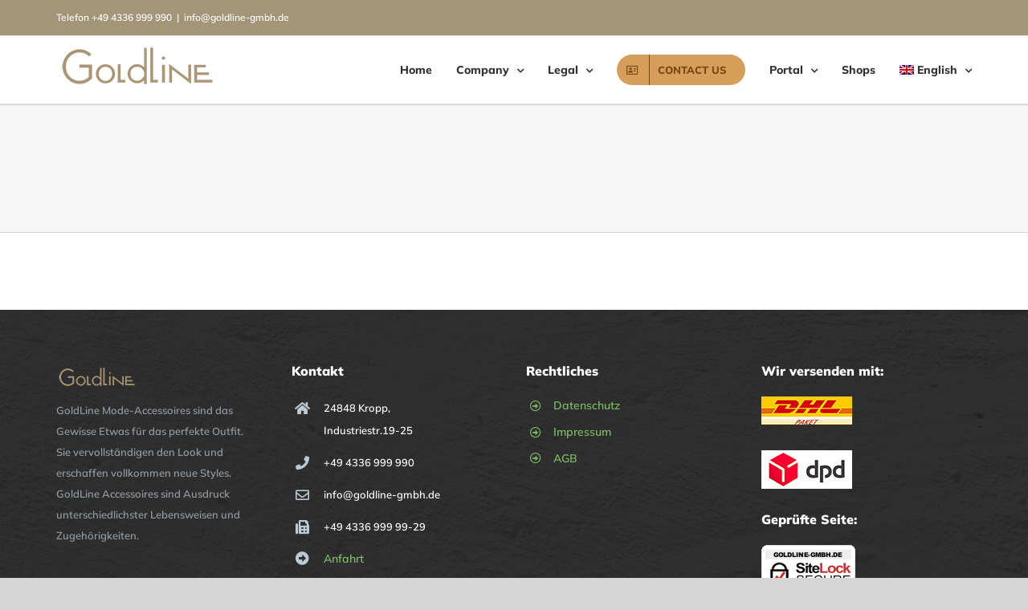

--- FILE ---
content_type: text/html; charset=UTF-8
request_url: https://goldline-gmbh.de/category/uncategorized?lang=en
body_size: 10597
content:
<!DOCTYPE html>
<html class="avada-html-layout-wide avada-html-header-position-top avada-html-is-archive" lang="en-US" prefix="og: http://ogp.me/ns# fb: http://ogp.me/ns/fb#">
<head>
	<meta http-equiv="X-UA-Compatible" content="IE=edge" />
	<meta http-equiv="Content-Type" content="text/html; charset=utf-8"/>
	<meta name="viewport" content="width=device-width, initial-scale=1" />
	<title>Uncategorized &#8211; GoldLine Mode-Accessoires</title>
<meta name='robots' content='max-image-preview:large' />
	<style>img:is([sizes="auto" i], [sizes^="auto," i]) { contain-intrinsic-size: 3000px 1500px }</style>
	<link rel="alternate" hreflang="de" href="https://goldline-gmbh.de/category/unkategorisiert" />
<link rel="alternate" hreflang="en" href="https://goldline-gmbh.de/category/uncategorized?lang=en" />
<link rel="alternate" hreflang="x-default" href="https://goldline-gmbh.de/category/unkategorisiert" />
<link rel="alternate" type="application/rss+xml" title="GoldLine Mode-Accessoires &raquo; Feed" href="https://goldline-gmbh.de/feed?lang=en" />
<link rel="alternate" type="application/rss+xml" title="GoldLine Mode-Accessoires &raquo; Comments Feed" href="https://goldline-gmbh.de/comments/feed?lang=en" />
		
		
		
				<link rel="alternate" type="application/rss+xml" title="GoldLine Mode-Accessoires &raquo; Uncategorized Category Feed" href="https://goldline-gmbh.de/category/uncategorized?lang=en/feed" />
				
		<meta property="og:locale" content="en_US"/>
		<meta property="og:type" content="article"/>
		<meta property="og:site_name" content="GoldLine Mode-Accessoires"/>
		<meta property="og:title" content="  Uncategorized"/>
				<meta property="og:url" content=""/>
																				<meta property="og:image" content="https://goldline-gmbh.de/wp-content/uploads/2019/07/GOLDLINE_200px_Farbe.png"/>
		<meta property="og:image:width" content="200"/>
		<meta property="og:image:height" content="54"/>
		<meta property="og:image:type" content="image/png"/>
				<script type="text/javascript">
/* <![CDATA[ */
window._wpemojiSettings = {"baseUrl":"https:\/\/s.w.org\/images\/core\/emoji\/15.0.3\/72x72\/","ext":".png","svgUrl":"https:\/\/s.w.org\/images\/core\/emoji\/15.0.3\/svg\/","svgExt":".svg","source":{"concatemoji":"https:\/\/goldline-gmbh.de\/wp-includes\/js\/wp-emoji-release.min.js?ver=6.7.4"}};
/*! This file is auto-generated */
!function(i,n){var o,s,e;function c(e){try{var t={supportTests:e,timestamp:(new Date).valueOf()};sessionStorage.setItem(o,JSON.stringify(t))}catch(e){}}function p(e,t,n){e.clearRect(0,0,e.canvas.width,e.canvas.height),e.fillText(t,0,0);var t=new Uint32Array(e.getImageData(0,0,e.canvas.width,e.canvas.height).data),r=(e.clearRect(0,0,e.canvas.width,e.canvas.height),e.fillText(n,0,0),new Uint32Array(e.getImageData(0,0,e.canvas.width,e.canvas.height).data));return t.every(function(e,t){return e===r[t]})}function u(e,t,n){switch(t){case"flag":return n(e,"\ud83c\udff3\ufe0f\u200d\u26a7\ufe0f","\ud83c\udff3\ufe0f\u200b\u26a7\ufe0f")?!1:!n(e,"\ud83c\uddfa\ud83c\uddf3","\ud83c\uddfa\u200b\ud83c\uddf3")&&!n(e,"\ud83c\udff4\udb40\udc67\udb40\udc62\udb40\udc65\udb40\udc6e\udb40\udc67\udb40\udc7f","\ud83c\udff4\u200b\udb40\udc67\u200b\udb40\udc62\u200b\udb40\udc65\u200b\udb40\udc6e\u200b\udb40\udc67\u200b\udb40\udc7f");case"emoji":return!n(e,"\ud83d\udc26\u200d\u2b1b","\ud83d\udc26\u200b\u2b1b")}return!1}function f(e,t,n){var r="undefined"!=typeof WorkerGlobalScope&&self instanceof WorkerGlobalScope?new OffscreenCanvas(300,150):i.createElement("canvas"),a=r.getContext("2d",{willReadFrequently:!0}),o=(a.textBaseline="top",a.font="600 32px Arial",{});return e.forEach(function(e){o[e]=t(a,e,n)}),o}function t(e){var t=i.createElement("script");t.src=e,t.defer=!0,i.head.appendChild(t)}"undefined"!=typeof Promise&&(o="wpEmojiSettingsSupports",s=["flag","emoji"],n.supports={everything:!0,everythingExceptFlag:!0},e=new Promise(function(e){i.addEventListener("DOMContentLoaded",e,{once:!0})}),new Promise(function(t){var n=function(){try{var e=JSON.parse(sessionStorage.getItem(o));if("object"==typeof e&&"number"==typeof e.timestamp&&(new Date).valueOf()<e.timestamp+604800&&"object"==typeof e.supportTests)return e.supportTests}catch(e){}return null}();if(!n){if("undefined"!=typeof Worker&&"undefined"!=typeof OffscreenCanvas&&"undefined"!=typeof URL&&URL.createObjectURL&&"undefined"!=typeof Blob)try{var e="postMessage("+f.toString()+"("+[JSON.stringify(s),u.toString(),p.toString()].join(",")+"));",r=new Blob([e],{type:"text/javascript"}),a=new Worker(URL.createObjectURL(r),{name:"wpTestEmojiSupports"});return void(a.onmessage=function(e){c(n=e.data),a.terminate(),t(n)})}catch(e){}c(n=f(s,u,p))}t(n)}).then(function(e){for(var t in e)n.supports[t]=e[t],n.supports.everything=n.supports.everything&&n.supports[t],"flag"!==t&&(n.supports.everythingExceptFlag=n.supports.everythingExceptFlag&&n.supports[t]);n.supports.everythingExceptFlag=n.supports.everythingExceptFlag&&!n.supports.flag,n.DOMReady=!1,n.readyCallback=function(){n.DOMReady=!0}}).then(function(){return e}).then(function(){var e;n.supports.everything||(n.readyCallback(),(e=n.source||{}).concatemoji?t(e.concatemoji):e.wpemoji&&e.twemoji&&(t(e.twemoji),t(e.wpemoji)))}))}((window,document),window._wpemojiSettings);
/* ]]> */
</script>
<link rel='stylesheet' id='navigative-gutenberg-block-stylesheet-css' href='https://goldline-gmbh.de/wp-content/plugins/navigative/admin/assets/naviagtive-gutenberg-block.css?ver=6.7.4' type='text/css' media='all' />
<link rel='stylesheet' id='layerslider-css' href='https://goldline-gmbh.de/wp-content/plugins/LayerSlider/assets/static/layerslider/css/layerslider.css?ver=7.15.1' type='text/css' media='all' />
<link rel='stylesheet' id='ls-user-css' href='https://goldline-gmbh.de/wp-content/uploads/layerslider.custom.css?ver=1568448559' type='text/css' media='all' />
<style id='wp-emoji-styles-inline-css' type='text/css'>

	img.wp-smiley, img.emoji {
		display: inline !important;
		border: none !important;
		box-shadow: none !important;
		height: 1em !important;
		width: 1em !important;
		margin: 0 0.07em !important;
		vertical-align: -0.1em !important;
		background: none !important;
		padding: 0 !important;
	}
</style>
<link rel='stylesheet' id='bookshelf-css' href='https://goldline-gmbh.de/wp-content/plugins/display-pdf-viewer-for-wordpress-addon/assets/public/css/bookshelf.css?ver=6.7.4' type='text/css' media='all' />
<link rel='stylesheet' id='fontawesome-css' href='https://goldline-gmbh.de/wp-content/plugins/display-pdf-viewer-for-wordpress-addon/assets/public/css/all.min.css?ver=6.7.4' type='text/css' media='all' />
<link rel='stylesheet' id='nunito-fonts-css' data-borlabs-font-blocker-href='//fonts.googleapis.com/css2?family=Nunito%3Awght%40300%3B400%3B500%3B600%3B700%3B800&#038;display=swap&#038;ver=6.7.4' type='text/css' media='all' />
<link rel='stylesheet' id='gridview-css' href='https://goldline-gmbh.de/wp-content/plugins/display-pdf-viewer-for-wordpress-addon/assets/public/css/gridview.css?ver=6.7.4' type='text/css' media='all' />
<link rel='stylesheet' id='dspdfvfw-modaal-css' href='https://goldline-gmbh.de/wp-content/plugins/display-pdf-viewer-for-wordpress-addon/assets/public/css/modaal.min.css?ver=6.7.4' type='text/css' media='all' />
<link rel='stylesheet' id='wpml-menu-item-0-css' href='https://goldline-gmbh.de/wp-content/plugins/sitepress-multilingual-cms/templates/language-switchers/menu-item/style.min.css?ver=1' type='text/css' media='all' />
<link rel='stylesheet' id='jquery-lazyloadxt-spinner-css-css' href='//goldline-gmbh.de/wp-content/plugins/a3-lazy-load/assets/css/jquery.lazyloadxt.spinner.css?ver=6.7.4' type='text/css' media='all' />
<link rel='stylesheet' id='fusion-dynamic-css-css' href='https://goldline-gmbh.de/wp-content/uploads/fusion-styles/f1ac74b56321ee170101d7ce52dae0f5.min.css?ver=3.12.2' type='text/css' media='all' />
<script type="text/javascript" src="https://goldline-gmbh.de/wp-includes/js/jquery/jquery.min.js?ver=3.7.1" id="jquery-core-js"></script>
<script type="text/javascript" src="https://goldline-gmbh.de/wp-includes/js/jquery/jquery-migrate.min.js?ver=3.4.1" id="jquery-migrate-js"></script>
<script type="text/javascript" id="layerslider-utils-js-extra">
/* <![CDATA[ */
var LS_Meta = {"v":"7.15.1","fixGSAP":"1"};
/* ]]> */
</script>
<script type="text/javascript" src="https://goldline-gmbh.de/wp-content/plugins/LayerSlider/assets/static/layerslider/js/layerslider.utils.js?ver=7.15.1" id="layerslider-utils-js"></script>
<script type="text/javascript" src="https://goldline-gmbh.de/wp-content/plugins/LayerSlider/assets/static/layerslider/js/layerslider.kreaturamedia.jquery.js?ver=7.15.1" id="layerslider-js"></script>
<script type="text/javascript" src="https://goldline-gmbh.de/wp-content/plugins/LayerSlider/assets/static/layerslider/js/layerslider.transitions.js?ver=7.15.1" id="layerslider-transitions-js"></script>
<meta name="generator" content="Powered by LayerSlider 7.15.1 - Build Heros, Sliders, and Popups. Create Animations and Beautiful, Rich Web Content as Easy as Never Before on WordPress." />
<!-- LayerSlider updates and docs at: https://layerslider.com -->
<link rel="https://api.w.org/" href="https://goldline-gmbh.de/wp-json/" /><link rel="alternate" title="JSON" type="application/json" href="https://goldline-gmbh.de/wp-json/wp/v2/categories/10" /><link rel="EditURI" type="application/rsd+xml" title="RSD" href="https://goldline-gmbh.de/xmlrpc.php?rsd" />
<meta name="generator" content="WordPress 6.7.4" />
<meta name="generator" content="WPML ver:4.7.3 stt:1,3;" />
<style type='text/css'>
				iframe.pvfw-pdf-viewer-frame{
					border: 0px;
				}</style><style type="text/css" id="css-fb-visibility">@media screen and (max-width: 640px){.fusion-no-small-visibility{display:none !important;}body .sm-text-align-center{text-align:center !important;}body .sm-text-align-left{text-align:left !important;}body .sm-text-align-right{text-align:right !important;}body .sm-flex-align-center{justify-content:center !important;}body .sm-flex-align-flex-start{justify-content:flex-start !important;}body .sm-flex-align-flex-end{justify-content:flex-end !important;}body .sm-mx-auto{margin-left:auto !important;margin-right:auto !important;}body .sm-ml-auto{margin-left:auto !important;}body .sm-mr-auto{margin-right:auto !important;}body .fusion-absolute-position-small{position:absolute;top:auto;width:100%;}.awb-sticky.awb-sticky-small{ position: sticky; top: var(--awb-sticky-offset,0); }}@media screen and (min-width: 641px) and (max-width: 1024px){.fusion-no-medium-visibility{display:none !important;}body .md-text-align-center{text-align:center !important;}body .md-text-align-left{text-align:left !important;}body .md-text-align-right{text-align:right !important;}body .md-flex-align-center{justify-content:center !important;}body .md-flex-align-flex-start{justify-content:flex-start !important;}body .md-flex-align-flex-end{justify-content:flex-end !important;}body .md-mx-auto{margin-left:auto !important;margin-right:auto !important;}body .md-ml-auto{margin-left:auto !important;}body .md-mr-auto{margin-right:auto !important;}body .fusion-absolute-position-medium{position:absolute;top:auto;width:100%;}.awb-sticky.awb-sticky-medium{ position: sticky; top: var(--awb-sticky-offset,0); }}@media screen and (min-width: 1025px){.fusion-no-large-visibility{display:none !important;}body .lg-text-align-center{text-align:center !important;}body .lg-text-align-left{text-align:left !important;}body .lg-text-align-right{text-align:right !important;}body .lg-flex-align-center{justify-content:center !important;}body .lg-flex-align-flex-start{justify-content:flex-start !important;}body .lg-flex-align-flex-end{justify-content:flex-end !important;}body .lg-mx-auto{margin-left:auto !important;margin-right:auto !important;}body .lg-ml-auto{margin-left:auto !important;}body .lg-mr-auto{margin-right:auto !important;}body .fusion-absolute-position-large{position:absolute;top:auto;width:100%;}.awb-sticky.awb-sticky-large{ position: sticky; top: var(--awb-sticky-offset,0); }}</style><style type="text/css">.broken_link, a.broken_link {
	text-decoration: line-through;
}</style><link rel="icon" href="https://goldline-gmbh.de/wp-content/uploads/2020/12/WebLogoIcon2-1-66x66.png" sizes="32x32" />
<link rel="icon" href="https://goldline-gmbh.de/wp-content/uploads/2020/12/WebLogoIcon2-1-200x200.png" sizes="192x192" />
<link rel="apple-touch-icon" href="https://goldline-gmbh.de/wp-content/uploads/2020/12/WebLogoIcon2-1-200x200.png" />
<meta name="msapplication-TileImage" content="https://goldline-gmbh.de/wp-content/uploads/2020/12/WebLogoIcon2-1.png" />
		<script type="text/javascript">
			var doc = document.documentElement;
			doc.setAttribute( 'data-useragent', navigator.userAgent );
		</script>
		
	<meta name="format-detection" content="telephone=no"></head>

<body class="archive category category-uncategorized category-10 fusion-image-hovers fusion-pagination-sizing fusion-button_type-flat fusion-button_span-no fusion-button_gradient-linear avada-image-rollover-circle-yes avada-image-rollover-no fusion-body ltr fusion-sticky-header no-tablet-sticky-header no-mobile-sticky-header no-mobile-slidingbar no-mobile-totop avada-has-rev-slider-styles fusion-disable-outline fusion-sub-menu-slide mobile-logo-pos-left layout-wide-mode avada-has-boxed-modal-shadow-none layout-scroll-offset-full avada-has-zero-margin-offset-top fusion-top-header menu-text-align-center mobile-menu-design-flyout fusion-show-pagination-text fusion-header-layout-v3 avada-responsive avada-footer-fx-parallax-effect avada-menu-highlight-style-bottombar fusion-search-form-classic fusion-main-menu-search-overlay fusion-avatar-square avada-sticky-shrinkage avada-dropdown-styles avada-blog-layout-medium avada-blog-archive-layout-medium avada-header-shadow-no avada-menu-icon-position-left avada-has-megamenu-shadow avada-has-mainmenu-dropdown-divider avada-has-breadcrumb-mobile-hidden avada-has-titlebar-bar_and_content avada-has-footer-widget-bg-image avada-has-pagination-padding avada-flyout-menu-direction-fade avada-ec-views-v1" data-awb-post-id="">
		<a class="skip-link screen-reader-text" href="#content">Skip to content</a>

	<div id="boxed-wrapper">
		
		<div id="wrapper" class="fusion-wrapper">
			<div id="home" style="position:relative;top:-1px;"></div>
							
					
			<header class="fusion-header-wrapper">
				<div class="fusion-header-v3 fusion-logo-alignment fusion-logo-left fusion-sticky-menu- fusion-sticky-logo-1 fusion-mobile-logo-  fusion-mobile-menu-design-flyout fusion-header-has-flyout-menu">
					
<div class="fusion-secondary-header">
	<div class="fusion-row">
					<div class="fusion-alignleft">
				<div class="fusion-contact-info"><span class="fusion-contact-info-phone-number">Telefon +49 4336 999 990</span><span class="fusion-header-separator">|</span><span class="fusion-contact-info-email-address"><a href="mailto:&#105;n&#102;o&#64;&#103;o&#108;d&#108;&#105;ne-&#103;m&#98;&#104;&#46;de">&#105;n&#102;o&#64;&#103;o&#108;d&#108;&#105;ne-&#103;m&#98;&#104;&#46;de</a></span></div>			</div>
							<div class="fusion-alignright">
				<nav class="fusion-secondary-menu" role="navigation" aria-label="Secondary Menu"></nav>			</div>
			</div>
</div>
<div class="fusion-header-sticky-height"></div>
<div class="fusion-header">
	<div class="fusion-row">
					<div class="fusion-header-has-flyout-menu-content">
					<div class="fusion-logo" data-margin-top="10px" data-margin-bottom="10px" data-margin-left="0px" data-margin-right="0px">
			<a class="fusion-logo-link"  href="https://goldline-gmbh.de/?lang=en" >

						<!-- standard logo -->
			<img src="https://goldline-gmbh.de/wp-content/uploads/2019/07/GOLDLINE_200px_Farbe.png" srcset="https://goldline-gmbh.de/wp-content/uploads/2019/07/GOLDLINE_200px_Farbe.png 1x" width="200" height="54" alt="GoldLine Mode-Accessoires Logo" data-retina_logo_url="" class="fusion-standard-logo" />

			
											<!-- sticky header logo -->
				<img src="https://goldline-gmbh.de/wp-content/uploads/2019/07/GOLDLINE_150px_Farbe.png" srcset="https://goldline-gmbh.de/wp-content/uploads/2019/07/GOLDLINE_150px_Farbe.png 1x" width="150" height="41" alt="GoldLine Mode-Accessoires Logo" data-retina_logo_url="" class="fusion-sticky-logo" />
					</a>
		</div>		<nav class="fusion-main-menu" aria-label="Main Menu"><div class="fusion-overlay-search">		<form role="search" class="searchform fusion-search-form  fusion-search-form-classic" method="get" action="https://goldline-gmbh.de/?lang=en">
			<div class="fusion-search-form-content">

				
				<div class="fusion-search-field search-field">
					<label><span class="screen-reader-text">Search for:</span>
													<input type="search" value="" name="s" class="s" placeholder="Search..." required aria-required="true" aria-label="Search..."/>
											</label>
				</div>
				<div class="fusion-search-button search-button">
					<input type="submit" class="fusion-search-submit searchsubmit" aria-label="Search" value="&#xf002;" />
									</div>

				
			</div>


			
		<input type='hidden' name='lang' value='en' /></form>
		<div class="fusion-search-spacer"></div><a href="#" role="button" aria-label="Close Search" class="fusion-close-search"></a></div><ul id="menu-main-menu-englisch" class="fusion-menu"><li  id="menu-item-1766"  class="menu-item menu-item-type-post_type menu-item-object-page menu-item-home menu-item-1766"  data-item-id="1766"><a  href="https://goldline-gmbh.de/?lang=en" class="fusion-bottombar-highlight"><span class="menu-text">Home</span></a></li><li  id="menu-item-1767"  class="menu-item menu-item-type-custom menu-item-object-custom menu-item-has-children menu-item-1767 fusion-dropdown-menu"  data-item-id="1767"><a  href="#" class="fusion-bottombar-highlight"><span class="menu-text">Company</span> <span class="fusion-caret"><i class="fusion-dropdown-indicator" aria-hidden="true"></i></span></a><ul class="sub-menu"><li  id="menu-item-1768"  class="menu-item menu-item-type-post_type menu-item-object-page menu-item-1768 fusion-dropdown-submenu" ><a  href="https://goldline-gmbh.de/company?lang=en" class="fusion-bottombar-highlight"><span>GoldLine Philosophy</span></a></li><li  id="menu-item-1769"  class="menu-item menu-item-type-post_type menu-item-object-page menu-item-1769 fusion-dropdown-submenu" ><a  href="https://goldline-gmbh.de/sales-concept?lang=en" class="fusion-bottombar-highlight"><span>Sales Concept</span></a></li><li  id="menu-item-1796"  class="menu-item menu-item-type-post_type menu-item-object-page menu-item-1796 fusion-dropdown-submenu" ><a  href="https://goldline-gmbh.de/canvero-shop-system?lang=en" class="fusion-bottombar-highlight"><span>CANVERO® Stores</span></a></li></ul></li><li  id="menu-item-1771"  class="menu-item menu-item-type-custom menu-item-object-custom menu-item-has-children menu-item-1771 fusion-dropdown-menu"  data-item-id="1771"><a  href="#" class="fusion-bottombar-highlight"><span class="menu-text">Legal</span> <span class="fusion-caret"><i class="fusion-dropdown-indicator" aria-hidden="true"></i></span></a><ul class="sub-menu"><li  id="menu-item-1772"  class="menu-item menu-item-type-post_type menu-item-object-page menu-item-1772 fusion-dropdown-submenu" ><a  href="https://goldline-gmbh.de/privacy-policy?lang=en" class="fusion-bottombar-highlight"><span>Privacy Policy</span></a></li><li  id="menu-item-1792"  class="menu-item menu-item-type-post_type menu-item-object-page menu-item-1792 fusion-dropdown-submenu" ><a  href="https://goldline-gmbh.de/impressum?lang=en" class="fusion-bottombar-highlight"><span>Impressum</span></a></li><li  id="menu-item-1773"  class="menu-item menu-item-type-post_type menu-item-object-page menu-item-1773 fusion-dropdown-submenu" ><a  href="https://goldline-gmbh.de/terms?lang=en" class="fusion-bottombar-highlight"><span>Terms</span></a></li></ul></li><li  id="menu-item-1774"  class="menu-item menu-item-type-post_type menu-item-object-page menu-item-1774 fusion-menu-item-button"  data-item-id="1774"><a  href="https://goldline-gmbh.de/contact?lang=en" class="fusion-bottombar-highlight"><span class="menu-text fusion-button button-default button-medium"><span class="button-icon-divider-left"><i class="glyphicon fa-address-card far" aria-hidden="true"></i></span><span class="fusion-button-text-left">Contact us</span></span></a></li><li  id="menu-item-1775"  class="menu-item menu-item-type-custom menu-item-object-custom menu-item-has-children menu-item-1775 fusion-dropdown-menu"  data-item-id="1775"><a  href="#" class="fusion-bottombar-highlight"><span class="menu-text">Portal</span> <span class="fusion-caret"><i class="fusion-dropdown-indicator" aria-hidden="true"></i></span></a><ul class="sub-menu"><li  id="menu-item-1778"  class="menu-item menu-item-type-custom menu-item-object-custom menu-item-1778 fusion-dropdown-submenu" ><a  href="https://portal.goldline-gmbh.de/vertrieb" class="fusion-bottombar-highlight"><span>Sales Partner</span></a></li></ul></li><li  id="menu-item-2731"  class="menu-item menu-item-type-post_type menu-item-object-page menu-item-2731"  data-item-id="2731"><a  href="https://goldline-gmbh.de/shops?lang=en" class="fusion-bottombar-highlight"><span class="menu-text">Shops</span></a></li><li  id="menu-item-wpml-ls-5-en"  class="menu-item wpml-ls-slot-5 wpml-ls-item wpml-ls-item-en wpml-ls-current-language wpml-ls-menu-item wpml-ls-last-item menu-item-type-wpml_ls_menu_item menu-item-object-wpml_ls_menu_item menu-item-has-children menu-item-wpml-ls-5-en fusion-dropdown-menu"  data-classes="menu-item" data-item-id="wpml-ls-5-en"><a  title="Switch to English" href="https://goldline-gmbh.de/category/uncategorized?lang=en" class="fusion-bottombar-highlight wpml-ls-link"><span class="menu-text"><img
            class="wpml-ls-flag"
            src="https://goldline-gmbh.de/wp-content/plugins/sitepress-multilingual-cms/res/flags/en.png"
            alt=""
            
            
    /><span class="wpml-ls-display">English</span></span> <span class="fusion-caret"><i class="fusion-dropdown-indicator" aria-hidden="true"></i></span></a><ul class="sub-menu"><li  id="menu-item-wpml-ls-5-de"  class="menu-item wpml-ls-slot-5 wpml-ls-item wpml-ls-item-de wpml-ls-menu-item wpml-ls-first-item menu-item-type-wpml_ls_menu_item menu-item-object-wpml_ls_menu_item menu-item-wpml-ls-5-de fusion-dropdown-submenu"  data-classes="menu-item"><a  title="Switch to German" href="https://goldline-gmbh.de/category/unkategorisiert" class="fusion-bottombar-highlight wpml-ls-link"><span><img
            class="wpml-ls-flag"
            src="https://goldline-gmbh.de/wp-content/plugins/sitepress-multilingual-cms/res/flags/de.png"
            alt=""
            
            
    /><span class="wpml-ls-display">German</span></span></a></li></ul></li></ul></nav><div class="fusion-flyout-menu-icons fusion-flyout-mobile-menu-icons">
	
	
	
				<a class="fusion-flyout-menu-toggle" aria-hidden="true" aria-label="Toggle Menu" href="#">
			<div class="fusion-toggle-icon-line"></div>
			<div class="fusion-toggle-icon-line"></div>
			<div class="fusion-toggle-icon-line"></div>
		</a>
	</div>


<div class="fusion-flyout-menu-bg"></div>

<nav class="fusion-mobile-nav-holder fusion-flyout-menu fusion-flyout-mobile-menu" aria-label="Main Menu Mobile"></nav>

							</div>
			</div>
</div>
				</div>
				<div class="fusion-clearfix"></div>
			</header>
								
							<div id="sliders-container" class="fusion-slider-visibility">
					</div>
				
					
							
			<section class="avada-page-titlebar-wrapper" aria-label="Page Title Bar">
	<div class="fusion-page-title-bar fusion-page-title-bar-breadcrumbs fusion-page-title-bar-left">
		<div class="fusion-page-title-row">
			<div class="fusion-page-title-wrapper">
				<div class="fusion-page-title-captions">

					
					
				</div>

													
			</div>
		</div>
	</div>
</section>

						<main id="main" class="clearfix ">
				<div class="fusion-row" style="">
<section id="content" class=" full-width" style="width: 100%;">
	
	<div id="posts-container" class="fusion-blog-archive fusion-blog-layout-medium-wrapper fusion-clearfix">
	<div class="fusion-posts-container fusion-blog-layout-medium fusion-blog-pagination " data-pages="0">
		
		
				
		
	</div>

			</div>
</section>
						
					</div>  <!-- fusion-row -->
				</main>  <!-- #main -->
				
				
								
					
		<div class="fusion-footer fusion-footer-parallax">
					
	<footer class="fusion-footer-widget-area fusion-widget-area">
		<div class="fusion-row">
			<div class="fusion-columns fusion-columns-4 fusion-widget-area">
				
																									<div class="fusion-column col-lg-3 col-md-3 col-sm-3">
							<style type="text/css" data-id="media_image-2">@media (max-width: 1051px){#media_image-2{text-align:center !important;}}</style><section id="media_image-2" class="fusion-widget-mobile-align-center fusion-footer-widget-column widget widget_media_image"><a href="https://goldline-gmbh.de/"><img width="100" height="27" src="//goldline-gmbh.de/wp-content/plugins/a3-lazy-load/assets/images/lazy_placeholder.gif" data-lazy-type="image" data-src="https://goldline-gmbh.de/wp-content/uploads/2019/07/GOLDLINE_100px.png" class="lazy lazy-hidden image wp-image-1060  attachment-full size-full" alt="" style="max-width: 100%; height: auto;" decoding="async" /><noscript><img width="100" height="27" src="https://goldline-gmbh.de/wp-content/uploads/2019/07/GOLDLINE_100px.png" class="image wp-image-1060  attachment-full size-full" alt="" style="max-width: 100%; height: auto;" decoding="async" /></noscript></a><div style="clear:both;"></div></section><style type="text/css" data-id="text-2">@media (max-width: 1051px){#text-2{text-align:center !important;}}</style><section id="text-2" class="fusion-widget-mobile-align-center fusion-footer-widget-column widget widget_text">			<div class="textwidget"><p style="font-size: 13px; margin-top: -40px;">GoldLine Mode-Accessoires sind das Gewisse Etwas für das perfekte Outfit.<br />
Sie vervollständigen den Look und erschaffen vollkommen neue Styles. GoldLine Accessoires sind Ausdruck unterschiedlichster Lebensweisen und Zugehörigkeiten.</p>
</div>
		<div style="clear:both;"></div></section>																					</div>
																										<div class="fusion-column col-lg-3 col-md-3 col-sm-3">
							<style type="text/css" data-id="custom_html-3">@media (max-width: 1051px){#custom_html-3{text-align:center !important;}}</style><section id="custom_html-3" class="widget_text fusion-widget-mobile-align-center fusion-footer-widget-column widget widget_custom_html" style="border-style: solid;border-color:transparent;border-width:0px;"><div class="textwidget custom-html-widget"><div class="fusion-text fusion-text-1"><p style="margin-top: -10px;"><strong><span style="color: #FFF;">Kontakt</span></strong></p>
</div>

<div class="fusion-text fusion-text-2 fusion-no-large-visibility"><div class="fusion-li-item-content">
<p style="font-size: 13px;">24848 Kropp, Industriestr.19-25<br />+49 4336 999 990<br />info@goldline-gmbh<br />+49 4336 999 99-29</p>
</div>
</div>

<ul style="--awb-size:17px;--awb-iconcolor:#bbcbd3;--awb-line-height:28.9px;--awb-icon-width:28.9px;--awb-icon-height:28.9px;--awb-icon-margin:11.9px;--awb-content-margin:40.8px;" class="fusion-checklist fusion-checklist-1 fusion-checklist-default fusion-no-small-visibility fusion-no-medium-visibility type-icons">

<li class="fusion-li-item" style=""><span class="icon-wrapper circle-no"><i class="fusion-li-icon fa-home fas" aria-hidden="true"></i></span><div class="fusion-li-item-content">

<p style="color: #FFFFFF;font-size: 13px;">24848 Kropp,<br>
Industriestr.19-25</p>

</div></li><li class="fusion-li-item" style=""><span class="icon-wrapper circle-no"><i class="fusion-li-icon fa-phone fas" aria-hidden="true"></i></span><div class="fusion-li-item-content">

<p style="color: #FFFFFF;font-size: 13px;">+49 4336 999 990</p>

</div></li><li class="fusion-li-item" style=""><span class="icon-wrapper circle-no"><i class="fusion-li-icon fa-envelope far" aria-hidden="true"></i></span><div class="fusion-li-item-content"><p style="color: #FFFFFF;font-size: 13px;">info@goldline-gmbh.de</p></div></li>

<li class="fusion-li-item" style=""><span class="icon-wrapper circle-no"><i class="fusion-li-icon fa-fax fas" aria-hidden="true"></i></span><div class="fusion-li-item-content"><p style="color: #FFFFFF;font-size: 13px;">+49 4336 999 99-29</p>
</div></li>

<li class="fusion-li-item" style=""><span class="icon-wrapper circle-no"><i class="fusion-li-icon fa fa-arrow-alt-circle-right" aria-hidden="true"></i></span><div class="fusion-li-item-content">
<a style="font-size: 14px;" href="https://goldline-gmbh.de/Anfahrt/">Anfahrt</a>

</div></li></ul></div><div style="clear:both;"></div></section>																					</div>
																										<div class="fusion-column col-lg-3 col-md-3 col-sm-3">
							<style type="text/css" data-id="custom_html-2">@media (max-width: 1051px){#custom_html-2{text-align:center !important;}}</style><section id="custom_html-2" class="widget_text fusion-widget-mobile-align-center fusion-footer-widget-column widget widget_custom_html" style="border-style: solid;border-color:transparent;border-width:0px;"><div class="textwidget custom-html-widget"><div class="fusion-text fusion-text-3"><p style="margin-top: -10px;"><strong><span style="color: #FFFFFF;">Rechtliches</span></strong></p>
</div>

<div class="fusion-text fusion-text-4 fusion-no-large-visibility"><div class="fusion-li-item-content"><a href="https://goldline-gmbh.de/datenschutzerklaerung/">Datenschutz</a><br /><a href="https://goldline-gmbh.de/impressum/">Impressum</a><br /><a href="https://goldline-gmbh.de/agb/">AGB</a>
</div>
</div>

<ul style="--awb-size:14px;--awb-iconcolor:#7abc64;--awb-line-height:23.8px;--awb-icon-width:23.8px;--awb-icon-height:23.8px;--awb-icon-margin:9.8px;--awb-content-margin:33.6px;" class="fusion-checklist fusion-checklist-2 fusion-checklist-default fusion-no-small-visibility fusion-no-medium-visibility type-icons"><li class="fusion-li-item" style=""><span class="icon-wrapper circle-no"><i class="fusion-li-icon fa-arrow-alt-circle-right far" aria-hidden="true"></i></span><div class="fusion-li-item-content">

<a href="https://goldline-gmbh.de/Datenschutzerklaerung/">Datenschutz</a>

</div></li><li class="fusion-li-item" style=""><span class="icon-wrapper circle-no"><i class="fusion-li-icon fa-arrow-alt-circle-right far" aria-hidden="true"></i></span><div class="fusion-li-item-content">

<a href="https://goldline-gmbh.de/Impressum/">Impressum</a>

</div></li><li class="fusion-li-item" style=""><span class="icon-wrapper circle-no"><i class="fusion-li-icon fa-arrow-alt-circle-right far" aria-hidden="true"></i></span><div class="fusion-li-item-content">

<a href="https://goldline-gmbh.de/AGB/">AGB</a>

</div></li></ul>
</div><div style="clear:both;"></div></section>																					</div>
																										<div class="fusion-column fusion-column-last col-lg-3 col-md-3 col-sm-3">
							<section id="custom_html-4" class="widget_text fusion-footer-widget-column widget widget_custom_html" style="border-style: solid;border-color:transparent;border-width:0px;"><div class="textwidget custom-html-widget"><p style="margin-top: -10px;"><strong><span style="color: #FFFFFF;">Wir versenden mit:</span></strong></p>

<div class="fusion-li-item-content">

<img class="lazy lazy-hidden alignnone size-full wp-image-1289" src="//goldline-gmbh.de/wp-content/plugins/a3-lazy-load/assets/images/lazy_placeholder.gif" data-lazy-type="image" data-src="https://goldline-gmbh.de/wp-content/uploads/2019/08/logo-dhl-paket.jpg" alt="" width="113" height="35" /><noscript><img class="alignnone size-full wp-image-1289" src="https://goldline-gmbh.de/wp-content/uploads/2019/08/logo-dhl-paket.jpg" alt="" width="113" height="35" /></noscript>

<br><br>
<img class="lazy lazy-hidden alignnone size-full wp-image-1288" src="//goldline-gmbh.de/wp-content/plugins/a3-lazy-load/assets/images/lazy_placeholder.gif" data-lazy-type="image" data-src="https://goldline-gmbh.de/wp-content/uploads/2019/08/dpd_logo-700x458.jpg" alt="" width="113" height="48" /><noscript><img class="alignnone size-full wp-image-1288" src="https://goldline-gmbh.de/wp-content/uploads/2019/08/dpd_logo-700x458.jpg" alt="" width="113" height="48" /></noscript>

</div>
<br>
<p style="margin-top: -10px;"><strong><span style="color: #FFFFFF;">Geprüfte Seite:</span></strong></p>

<a href="#" onclick="window.open('https://www.sitelock.com/verify.php?site=goldline-gmbh.de','SiteLock','width=600,height=600,left=160,top=170');"><img class="lazy lazy-hidden" title="SiteLock" src="//goldline-gmbh.de/wp-content/plugins/a3-lazy-load/assets/images/lazy_placeholder.gif" data-lazy-type="image" data-src="https://shield.sitelock.com/shield/goldline-gmbh.de" alt="Homepage-Sicherheit"><noscript><img title="SiteLock" src="https://shield.sitelock.com/shield/goldline-gmbh.de" alt="Homepage-Sicherheit"></noscript></a>


</div><div style="clear:both;"></div></section>																					</div>
																											
				<div class="fusion-clearfix"></div>
			</div> <!-- fusion-columns -->
		</div> <!-- fusion-row -->
	</footer> <!-- fusion-footer-widget-area -->

	
	<footer id="footer" class="fusion-footer-copyright-area">
		<div class="fusion-row">
			<div class="fusion-copyright-content">

				<div class="fusion-copyright-notice">
		<div>
		© Copyright 2019   |   GoldLine GmbH   |   Alle Rechte vorbehalten   |   Design Michael Hötte	</div>
</div>

			</div> <!-- fusion-fusion-copyright-content -->
		</div> <!-- fusion-row -->
	</footer> <!-- #footer -->
		</div> <!-- fusion-footer -->

		
																</div> <!-- wrapper -->
		</div> <!-- #boxed-wrapper -->
				<a class="fusion-one-page-text-link fusion-page-load-link" tabindex="-1" href="#" aria-hidden="true">Page load link</a>

		<div class="avada-footer-scripts">
			<script type="text/javascript">var fusionNavIsCollapsed=function(e){var t,n;window.innerWidth<=e.getAttribute("data-breakpoint")?(e.classList.add("collapse-enabled"),e.classList.remove("awb-menu_desktop"),e.classList.contains("expanded")||window.dispatchEvent(new CustomEvent("fusion-mobile-menu-collapsed",{detail:{nav:e}})),(n=e.querySelectorAll(".menu-item-has-children.expanded")).length&&n.forEach((function(e){e.querySelector(".awb-menu__open-nav-submenu_mobile").setAttribute("aria-expanded","false")}))):(null!==e.querySelector(".menu-item-has-children.expanded .awb-menu__open-nav-submenu_click")&&e.querySelector(".menu-item-has-children.expanded .awb-menu__open-nav-submenu_click").click(),e.classList.remove("collapse-enabled"),e.classList.add("awb-menu_desktop"),null!==e.querySelector(".awb-menu__main-ul")&&e.querySelector(".awb-menu__main-ul").removeAttribute("style")),e.classList.add("no-wrapper-transition"),clearTimeout(t),t=setTimeout(()=>{e.classList.remove("no-wrapper-transition")},400),e.classList.remove("loading")},fusionRunNavIsCollapsed=function(){var e,t=document.querySelectorAll(".awb-menu");for(e=0;e<t.length;e++)fusionNavIsCollapsed(t[e])};function avadaGetScrollBarWidth(){var e,t,n,l=document.createElement("p");return l.style.width="100%",l.style.height="200px",(e=document.createElement("div")).style.position="absolute",e.style.top="0px",e.style.left="0px",e.style.visibility="hidden",e.style.width="200px",e.style.height="150px",e.style.overflow="hidden",e.appendChild(l),document.body.appendChild(e),t=l.offsetWidth,e.style.overflow="scroll",t==(n=l.offsetWidth)&&(n=e.clientWidth),document.body.removeChild(e),jQuery("html").hasClass("awb-scroll")&&10<t-n?10:t-n}fusionRunNavIsCollapsed(),window.addEventListener("fusion-resize-horizontal",fusionRunNavIsCollapsed);</script>		<script type="text/javascript">
			jQuery(document).ready(function() {		
				var gethost = new RegExp(location.host);
				jQuery("a[href$='.pdf']").each(function() {
					if(gethost.test(jQuery(this).attr('href'))){
						var _href = jQuery(this).attr("href");
						jQuery(this).replaceWith("<a class='fullscreen-mode' href='https://goldline-gmbh.de/themencode-pdf-viewer?file=" + _href +"#zoom=' >&lt;u&gt;Vollbild-Anzeige&lt;/u&gt;</a><br><iframe class='pvfw-pdf-viewer-frame' width='800px' height='600px' src='https://goldline-gmbh.de/themencode-pdf-viewer?file=" + _href +"#zoom=&pagemode=none'></iframe>");
					} else {
						// do nothing.
					}
				});
			});
		</script>
		<script type="text/javascript" src="https://goldline-gmbh.de/wp-content/plugins/display-pdf-viewer-for-wordpress-addon/assets/public/js/dspdfvfw-main.js?ver=1.0.0" id="dspdfvfw-main-js"></script>
<script type="text/javascript" src="https://goldline-gmbh.de/wp-content/plugins/display-pdf-viewer-for-wordpress-addon/assets/public/js/modaal.min.js?ver=1.0.0" id="modaal-js"></script>
<script type="text/javascript" id="dspdfvfw-filter-js-extra">
/* <![CDATA[ */
var ajax_params = {"ajax_url":"https:\/\/goldline-gmbh.de\/wp-admin\/admin-ajax.php"};
/* ]]> */
</script>
<script type="text/javascript" src="https://goldline-gmbh.de/wp-content/plugins/display-pdf-viewer-for-wordpress-addon/assets/public/js/dspdfvfw-filter.js?ver=2.0.0" id="dspdfvfw-filter-js"></script>
<script type="text/javascript" src="https://goldline-gmbh.de/wp-content/plugins/pdf-viewer-for-wordpress/tnc-resources/custom-modal.js?ver=12.3.1" id="pvfw-custom-modaal-js"></script>
<script type="text/javascript" id="jquery-lazyloadxt-js-extra">
/* <![CDATA[ */
var a3_lazyload_params = {"apply_images":"1","apply_videos":"1"};
/* ]]> */
</script>
<script type="text/javascript" src="//goldline-gmbh.de/wp-content/plugins/a3-lazy-load/assets/js/jquery.lazyloadxt.extra.min.js?ver=2.7.5" id="jquery-lazyloadxt-js"></script>
<script type="text/javascript" src="//goldline-gmbh.de/wp-content/plugins/a3-lazy-load/assets/js/jquery.lazyloadxt.srcset.min.js?ver=2.7.5" id="jquery-lazyloadxt-srcset-js"></script>
<script type="text/javascript" id="jquery-lazyloadxt-extend-js-extra">
/* <![CDATA[ */
var a3_lazyload_extend_params = {"edgeY":"0","horizontal_container_classnames":""};
/* ]]> */
</script>
<script type="text/javascript" src="//goldline-gmbh.de/wp-content/plugins/a3-lazy-load/assets/js/jquery.lazyloadxt.extend.js?ver=2.7.5" id="jquery-lazyloadxt-extend-js"></script>
<script type="text/javascript" src="https://goldline-gmbh.de/wp-content/uploads/fusion-scripts/914c3038a59cafa72e8b9d7a5b7887e1.min.js?ver=3.12.2" id="fusion-scripts-js"></script>
				<script type="text/javascript">
				jQuery( document ).ready( function() {
					var ajaxurl = 'https://goldline-gmbh.de/wp-admin/admin-ajax.php';
					if ( 0 < jQuery( '.fusion-login-nonce' ).length ) {
						jQuery.get( ajaxurl, { 'action': 'fusion_login_nonce' }, function( response ) {
							jQuery( '.fusion-login-nonce' ).html( response );
						});
					}
				});
				</script>
						</div>

			<section class="to-top-container to-top-right" aria-labelledby="awb-to-top-label">
		<a href="#" id="toTop" class="fusion-top-top-link">
			<span id="awb-to-top-label" class="screen-reader-text">Go to Top</span>

					</a>
	</section>
		</body>
</html>


--- FILE ---
content_type: text/css
request_url: https://goldline-gmbh.de/wp-content/plugins/display-pdf-viewer-for-wordpress-addon/assets/public/css/bookshelf.css?ver=6.7.4
body_size: 862
content:
.pdfviewer-pdfshelf{
    max-width: 1000px;
    width: 80%;
    display: flex;
    justify-content: center;
    z-index: -1;
    position: relative;
    height: 0px;
    box-sizing: border-box;
    border-bottom: 16px solid #f3f3f3;
    border-left: 20px solid transparent;
    border-right: 20px solid transparent;
    pointer-events: all;
    margin: auto;
    margin-top: 15%;
    margin-bottom: 100px;
}
.pdfviewer-pdfshelf:before {
    content: "";
    position: absolute;
    top: 16px;
    background: linear-gradient(90deg, #fafafa 0%, #ffffff 100%);
    height: 25px;
    width: calc(100% + 40px);
    box-shadow: 0px -1px 6px rgb(0 0 0 / 5%), 0px 4px 16px rgb(0 0 0 / 25%);
    z-index: 2;
}

.pdfviewer-pdf-grid{
    display: grid;
    grid-template-columns: repeat(5,1fr);
    column-gap: 4%;
    width: 80%;
    margin: auto;
    transform: translateY(-100%);
    padding: 0 0 2px;
    z-index: -1;
    position: relative;
    top: 10px; 

}
.pdfviewer-pdf a img {
    width: 100%;
    height: auto;
    aspect-ratio: 115 /180;
    box-shadow: 0px -1px 26px -1px rgba(18,15,15,0.15);
-webkit-box-shadow: 0px -1px 26px -1px rgba(18,15,15,0.15);
-moz-box-shadow: 0px -1px 26px -1px rgba(18,15,15,0.15);
}
.pdfviewer-pdf:hover {
    transform: scale(1.03);
}
.pdfviewer-pdf {
    transform-origin: bottom center;
    transition: transform ease .35s;
    position: relative;
    display: inline-block;
}
.pdfviewer-pdf a {
    display: inline-block;
}

.pdfviewer-pdfshelf:after {
    content: "";
    height: 80px;
    width: calc(100% + 40px);
    position: absolute;
    top: 42px;
    display: block;
    background: linear-gradient(180deg, #f3f3f3 0%, rgba(255, 255, 255, 0) 100%);
    -webkit-clip-path: polygon(0% 0%, 100% 0%, 97% 100%, 3% 100%);
    clip-path: polygon(0% 0%, 100% 0%, 97% 100%, 3% 100%);
    z-index: -1;
}

/**bookhself two design part style start**/
.pdfviewer-fancy-shelf-container {
     width: 100%;
     max-width:1000px;
     margin: auto;
     
}

 .pdfviewer-fancy-shelf {
    width: 100%;
    height: 142px;
    background-size: contain;
    background-repeat: no-repeat;
    position: relative;
    background-position: top;
} 
.pdfviewer-fancy-books{
    width: 80%;
    margin: auto;
    padding: 0 0 2px;
    z-index: 999;
    position: relative;
    top: 17px; 
    text-align: center;
} 

.pdfviewer-fancy-book a img {
    width: 100%;
    height: auto;
    aspect-ratio: 115 /180;
    box-shadow: 0px -1px 26px -1px rgba(18,15,15,0.15);
-webkit-box-shadow: 0px -1px 26px -1px rgba(18,15,15,0.15);
-moz-box-shadow: 0px -1px 26px -1px rgba(18,15,15,0.15);
}
.pdfviewer-fancy-book:hover {
    transform: scale(1.03);
}
.pdfviewer-fancy-book {
    transform-origin: bottom center;
    transition: transform ease .35s;
    position: relative;
    display: inline-block;
    width: 20%;
    padding-right: 10px;
    padding-left: 10px;
}
.pdfviewer-fancy-book a {
    display: inline-block;
}
/**bookhself two design part style  end**/

@media only screen and (max-width: 786px) { 
    .pdfviewer-fancy-book {
        padding-right: 5px;
        padding-left: 5px;
    }

}





--- FILE ---
content_type: text/javascript
request_url: https://goldline-gmbh.de/wp-content/plugins/display-pdf-viewer-for-wordpress-addon/assets/public/js/dspdfvfw-filter.js?ver=2.0.0
body_size: 1238
content:
jQuery(document).ready(function($) {
    $('.dspdfvfw-main-content-wrapper').each(function() {
        var $wrapper = $(this);
        var $contentArea = $wrapper.find('.dspdfvfw-main-content-area');
        var $settings = $wrapper.find('.dspdfvfw-settings');
        var currentPage = 1;

        function toggleResetButton() {
            var hasCategory = $wrapper.find('.dspdfvfw-category-checkbox:checked').length > 0;
            var hasKeyword = $.trim($wrapper.find('.dspdfvfw-search-text').val()) !== '';
            var hasSort = ($wrapper.find('.dspdfvfw-sort-options').val() || '').trim() !== '';

            if (hasCategory || hasKeyword || hasSort || currentPage > 1) {
                $wrapper.find('.dspdfvfw-reset-filters').show();
            } else {
                $wrapper.find('.dspdfvfw-reset-filters').hide();
            }
        }

        function loadPosts() {
            var selectedCategories = [];
            $wrapper.find('.dspdfvfw-category-checkbox:checked').each(function() {
                selectedCategories.push($(this).val());
            });

            var keyword = $wrapper.find('.dspdfvfw-search-text').val();
            var sortOption = $wrapper.find('.dspdfvfw-sort-options').val();
            var displayType = $settings.data('display-type');
    

            $contentArea.addClass('dspdfvfw-loading');

            $.ajax({
                url: ajax_params.ajax_url,
                type: 'POST',
                data: {
                    action: 'dspdfvfw_filter_template_by_category',
                    selected_categories: selectedCategories,
                    page: currentPage,
                    keyword: keyword,
                    sort_option: sortOption,
                    source: $settings.data('source'),
                    display_type: displayType,
                    viewer_id: $settings.data('viewer-id'),
                    column: $settings.data('column'),
                    open_type: $settings.data('open-type'),
                    link_target: $settings.data('link-target'),
                    orderby: $settings.data('order-by-value'),
                    ordervalue: $settings.data('order-value'),
                    filter: $settings.data('filter'),
                    sort: $settings.data('sort'),
                    search: $settings.data('search'),
                    short_desc: $settings.data('short-desc'),
                    cat_title:$settings.data('cat-title'),
                    css_class: $settings.data('css-class'),
                    terms_string: $settings.data('terms')
                },
                success: function(response) {
                    $contentArea.html(response);

                    // Rebind pagination inside this wrapper
                    $wrapper.find('.dspdfvfw-ajax-pagination a, .dspdfvfw-main-pagination a').off('click').on('click', function(e) {
                        e.preventDefault();
                        var pageMatch = $(this).attr('href').match(/paged=(\d+)/);
                        if (pageMatch && pageMatch[1]) {
                            currentPage = parseInt(pageMatch[1]);
                            loadPosts();
                        }
                    });
                },
                complete: function() {
                    $contentArea.removeClass('dspdfvfw-loading');
                    toggleResetButton();
                },
                error: function(xhr, status, error) {
                    console.error('AJAX Error:', status, error);
                }
            });
        }

        $wrapper.on('click', '.dspdfvfw-display-toggle', function(e) {
            e.preventDefault();
            $wrapper.find('.dspdfvfw-display-toggle').removeClass('active');
            $(this).addClass('active');
            currentPage = 1;
            loadPosts();
        });

        $wrapper.on('submit', '.dspdfvfw-ajax-search-form', function(e) {
            e.preventDefault();
            currentPage = 1;
            loadPosts();
        });
        
        
        $wrapper.on('click', '.dspdfvfw-clear-search', function(e) {
            e.preventDefault();
            $wrapper.find('.dspdfvfw-search-text').val('');
            currentPage = 1;
            loadPosts();
        });

        $wrapper.on('input', '.dspdfvfw-search-text', function() {
            if ($(this).val() === '') {
                currentPage = 1;
                loadPosts();
            }
        });

        $wrapper.on('click', '.dspdfvfw-search-icon', function(e) {
            e.preventDefault();
            currentPage = 1;
            loadPosts();
        });

        $wrapper.on('change', '.dspdfvfw-category-checkbox', function() {
            currentPage = 1;
            loadPosts();
        });

        $wrapper.on('change', '.dspdfvfw-sort-options', function() {
            currentPage = 1;
            loadPosts();
        });

        $wrapper.on('click', '.dspdfvfw-reset-filters', function(e) {
            e.preventDefault();
            $wrapper.find('.dspdfvfw-category-checkbox').prop('checked', false);
            $wrapper.find('.dspdfvfw-search-text').val('');
            $wrapper.find('.dspdfvfw-sort-options').val('');
            currentPage = 1;
            loadPosts();
        });

        // Initial load
        loadPosts();
        toggleResetButton();
    });
});
